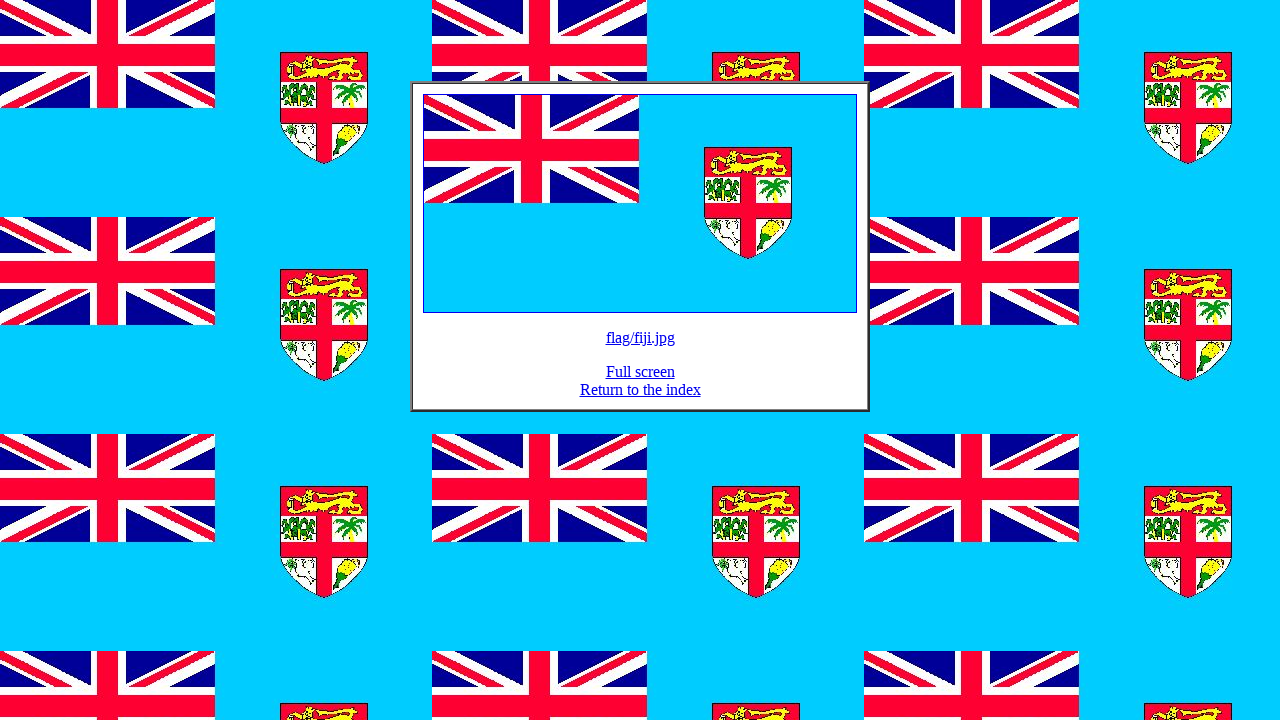

--- FILE ---
content_type: text/html; charset=UTF-8
request_url: https://paulbourke.net/texturelibrary/displayimage.cgi?flag/fiji.jpg
body_size: 536
content:
<html><head><title>
Texture: flag/fiji.jpg
</title></head>
<body bgcolor="#ffffff" background="flag/fiji.jpg"><center>
<pre>




</pre>
<table cellpadding="10" cellspacing="0" border=2>
<tr><td bgcolor="#ffffff"><center>
<a href="flag/fiji.jpg"><img src="flag/fiji.jpg" border=1></a><p>
<a href="flag/fiji.jpg">flag/fiji.jpg</a><p>
<a href="displayimage2.cgi?flag/fiji.jpg">Full screen</a><br>
<a href="./">Return to the index</a></center>
</td></tr></table>
</center></body></html>
